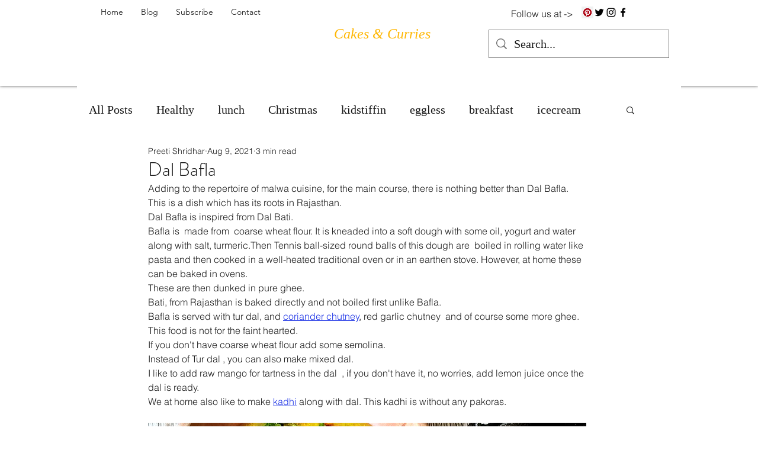

--- FILE ---
content_type: text/html; charset=utf-8
request_url: https://www.google.com/recaptcha/api2/aframe
body_size: 268
content:
<!DOCTYPE HTML><html><head><meta http-equiv="content-type" content="text/html; charset=UTF-8"></head><body><script nonce="SjVbFEiF40gFX4wKUlYjcw">/** Anti-fraud and anti-abuse applications only. See google.com/recaptcha */ try{var clients={'sodar':'https://pagead2.googlesyndication.com/pagead/sodar?'};window.addEventListener("message",function(a){try{if(a.source===window.parent){var b=JSON.parse(a.data);var c=clients[b['id']];if(c){var d=document.createElement('img');d.src=c+b['params']+'&rc='+(localStorage.getItem("rc::a")?sessionStorage.getItem("rc::b"):"");window.document.body.appendChild(d);sessionStorage.setItem("rc::e",parseInt(sessionStorage.getItem("rc::e")||0)+1);localStorage.setItem("rc::h",'1765397192057');}}}catch(b){}});window.parent.postMessage("_grecaptcha_ready", "*");}catch(b){}</script></body></html>